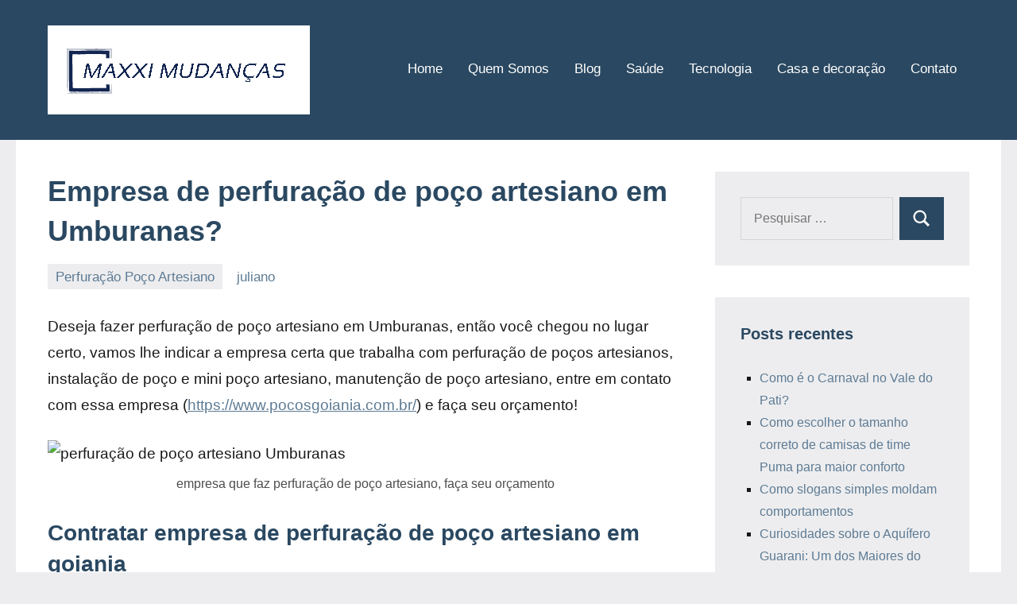

--- FILE ---
content_type: text/html; charset=UTF-8
request_url: http://www.maxximudancas.com.br/empresa-de-perfuracao-de-poco-artesiano-2560/
body_size: 15626
content:
<!DOCTYPE html>
<html lang="pt-BR">

<head>
<meta charset="UTF-8">
<meta name="viewport" content="width=device-width, initial-scale=1">
<link rel="profile" href="http://gmpg.org/xfn/11">

<title>Empresa de perfuração de poço artesiano em Umburanas?</title>
<meta name='robots' content='max-image-preview:large' />
<link rel="alternate" type="application/rss+xml" title="Feed para  &raquo;" href="http://www.maxximudancas.com.br/feed/" />
<link rel="alternate" type="application/rss+xml" title="Feed de comentários para  &raquo;" href="http://www.maxximudancas.com.br/comments/feed/" />
<link rel="alternate" type="application/rss+xml" title="Feed de comentários para  &raquo; Empresa de perfuração de poço artesiano em Umburanas?" href="http://www.maxximudancas.com.br/empresa-de-perfuracao-de-poco-artesiano-2560/feed/" />
<link rel="alternate" title="oEmbed (JSON)" type="application/json+oembed" href="http://www.maxximudancas.com.br/wp-json/oembed/1.0/embed?url=http%3A%2F%2Fwww.maxximudancas.com.br%2Fempresa-de-perfuracao-de-poco-artesiano-2560%2F" />
<link rel="alternate" title="oEmbed (XML)" type="text/xml+oembed" href="http://www.maxximudancas.com.br/wp-json/oembed/1.0/embed?url=http%3A%2F%2Fwww.maxximudancas.com.br%2Fempresa-de-perfuracao-de-poco-artesiano-2560%2F&#038;format=xml" />
<style id='wp-img-auto-sizes-contain-inline-css' type='text/css'>
img:is([sizes=auto i],[sizes^="auto," i]){contain-intrinsic-size:3000px 1500px}
/*# sourceURL=wp-img-auto-sizes-contain-inline-css */
</style>
<link rel='stylesheet' id='occasio-theme-fonts-css' href='http://www.maxximudancas.com.br/wp-content/fonts/a3ece611f39ec8a43c53e443badd298e.css?ver=20201110' type='text/css' media='all' />
<style id='wp-emoji-styles-inline-css' type='text/css'>

	img.wp-smiley, img.emoji {
		display: inline !important;
		border: none !important;
		box-shadow: none !important;
		height: 1em !important;
		width: 1em !important;
		margin: 0 0.07em !important;
		vertical-align: -0.1em !important;
		background: none !important;
		padding: 0 !important;
	}
/*# sourceURL=wp-emoji-styles-inline-css */
</style>
<style id='wp-block-library-inline-css' type='text/css'>
:root{--wp-block-synced-color:#7a00df;--wp-block-synced-color--rgb:122,0,223;--wp-bound-block-color:var(--wp-block-synced-color);--wp-editor-canvas-background:#ddd;--wp-admin-theme-color:#007cba;--wp-admin-theme-color--rgb:0,124,186;--wp-admin-theme-color-darker-10:#006ba1;--wp-admin-theme-color-darker-10--rgb:0,107,160.5;--wp-admin-theme-color-darker-20:#005a87;--wp-admin-theme-color-darker-20--rgb:0,90,135;--wp-admin-border-width-focus:2px}@media (min-resolution:192dpi){:root{--wp-admin-border-width-focus:1.5px}}.wp-element-button{cursor:pointer}:root .has-very-light-gray-background-color{background-color:#eee}:root .has-very-dark-gray-background-color{background-color:#313131}:root .has-very-light-gray-color{color:#eee}:root .has-very-dark-gray-color{color:#313131}:root .has-vivid-green-cyan-to-vivid-cyan-blue-gradient-background{background:linear-gradient(135deg,#00d084,#0693e3)}:root .has-purple-crush-gradient-background{background:linear-gradient(135deg,#34e2e4,#4721fb 50%,#ab1dfe)}:root .has-hazy-dawn-gradient-background{background:linear-gradient(135deg,#faaca8,#dad0ec)}:root .has-subdued-olive-gradient-background{background:linear-gradient(135deg,#fafae1,#67a671)}:root .has-atomic-cream-gradient-background{background:linear-gradient(135deg,#fdd79a,#004a59)}:root .has-nightshade-gradient-background{background:linear-gradient(135deg,#330968,#31cdcf)}:root .has-midnight-gradient-background{background:linear-gradient(135deg,#020381,#2874fc)}:root{--wp--preset--font-size--normal:16px;--wp--preset--font-size--huge:42px}.has-regular-font-size{font-size:1em}.has-larger-font-size{font-size:2.625em}.has-normal-font-size{font-size:var(--wp--preset--font-size--normal)}.has-huge-font-size{font-size:var(--wp--preset--font-size--huge)}.has-text-align-center{text-align:center}.has-text-align-left{text-align:left}.has-text-align-right{text-align:right}.has-fit-text{white-space:nowrap!important}#end-resizable-editor-section{display:none}.aligncenter{clear:both}.items-justified-left{justify-content:flex-start}.items-justified-center{justify-content:center}.items-justified-right{justify-content:flex-end}.items-justified-space-between{justify-content:space-between}.screen-reader-text{border:0;clip-path:inset(50%);height:1px;margin:-1px;overflow:hidden;padding:0;position:absolute;width:1px;word-wrap:normal!important}.screen-reader-text:focus{background-color:#ddd;clip-path:none;color:#444;display:block;font-size:1em;height:auto;left:5px;line-height:normal;padding:15px 23px 14px;text-decoration:none;top:5px;width:auto;z-index:100000}html :where(.has-border-color){border-style:solid}html :where([style*=border-top-color]){border-top-style:solid}html :where([style*=border-right-color]){border-right-style:solid}html :where([style*=border-bottom-color]){border-bottom-style:solid}html :where([style*=border-left-color]){border-left-style:solid}html :where([style*=border-width]){border-style:solid}html :where([style*=border-top-width]){border-top-style:solid}html :where([style*=border-right-width]){border-right-style:solid}html :where([style*=border-bottom-width]){border-bottom-style:solid}html :where([style*=border-left-width]){border-left-style:solid}html :where(img[class*=wp-image-]){height:auto;max-width:100%}:where(figure){margin:0 0 1em}html :where(.is-position-sticky){--wp-admin--admin-bar--position-offset:var(--wp-admin--admin-bar--height,0px)}@media screen and (max-width:600px){html :where(.is-position-sticky){--wp-admin--admin-bar--position-offset:0px}}

/*# sourceURL=wp-block-library-inline-css */
</style><style id='wp-block-image-inline-css' type='text/css'>
.wp-block-image>a,.wp-block-image>figure>a{display:inline-block}.wp-block-image img{box-sizing:border-box;height:auto;max-width:100%;vertical-align:bottom}@media not (prefers-reduced-motion){.wp-block-image img.hide{visibility:hidden}.wp-block-image img.show{animation:show-content-image .4s}}.wp-block-image[style*=border-radius] img,.wp-block-image[style*=border-radius]>a{border-radius:inherit}.wp-block-image.has-custom-border img{box-sizing:border-box}.wp-block-image.aligncenter{text-align:center}.wp-block-image.alignfull>a,.wp-block-image.alignwide>a{width:100%}.wp-block-image.alignfull img,.wp-block-image.alignwide img{height:auto;width:100%}.wp-block-image .aligncenter,.wp-block-image .alignleft,.wp-block-image .alignright,.wp-block-image.aligncenter,.wp-block-image.alignleft,.wp-block-image.alignright{display:table}.wp-block-image .aligncenter>figcaption,.wp-block-image .alignleft>figcaption,.wp-block-image .alignright>figcaption,.wp-block-image.aligncenter>figcaption,.wp-block-image.alignleft>figcaption,.wp-block-image.alignright>figcaption{caption-side:bottom;display:table-caption}.wp-block-image .alignleft{float:left;margin:.5em 1em .5em 0}.wp-block-image .alignright{float:right;margin:.5em 0 .5em 1em}.wp-block-image .aligncenter{margin-left:auto;margin-right:auto}.wp-block-image :where(figcaption){margin-bottom:1em;margin-top:.5em}.wp-block-image.is-style-circle-mask img{border-radius:9999px}@supports ((-webkit-mask-image:none) or (mask-image:none)) or (-webkit-mask-image:none){.wp-block-image.is-style-circle-mask img{border-radius:0;-webkit-mask-image:url('data:image/svg+xml;utf8,<svg viewBox="0 0 100 100" xmlns="http://www.w3.org/2000/svg"><circle cx="50" cy="50" r="50"/></svg>');mask-image:url('data:image/svg+xml;utf8,<svg viewBox="0 0 100 100" xmlns="http://www.w3.org/2000/svg"><circle cx="50" cy="50" r="50"/></svg>');mask-mode:alpha;-webkit-mask-position:center;mask-position:center;-webkit-mask-repeat:no-repeat;mask-repeat:no-repeat;-webkit-mask-size:contain;mask-size:contain}}:root :where(.wp-block-image.is-style-rounded img,.wp-block-image .is-style-rounded img){border-radius:9999px}.wp-block-image figure{margin:0}.wp-lightbox-container{display:flex;flex-direction:column;position:relative}.wp-lightbox-container img{cursor:zoom-in}.wp-lightbox-container img:hover+button{opacity:1}.wp-lightbox-container button{align-items:center;backdrop-filter:blur(16px) saturate(180%);background-color:#5a5a5a40;border:none;border-radius:4px;cursor:zoom-in;display:flex;height:20px;justify-content:center;opacity:0;padding:0;position:absolute;right:16px;text-align:center;top:16px;width:20px;z-index:100}@media not (prefers-reduced-motion){.wp-lightbox-container button{transition:opacity .2s ease}}.wp-lightbox-container button:focus-visible{outline:3px auto #5a5a5a40;outline:3px auto -webkit-focus-ring-color;outline-offset:3px}.wp-lightbox-container button:hover{cursor:pointer;opacity:1}.wp-lightbox-container button:focus{opacity:1}.wp-lightbox-container button:focus,.wp-lightbox-container button:hover,.wp-lightbox-container button:not(:hover):not(:active):not(.has-background){background-color:#5a5a5a40;border:none}.wp-lightbox-overlay{box-sizing:border-box;cursor:zoom-out;height:100vh;left:0;overflow:hidden;position:fixed;top:0;visibility:hidden;width:100%;z-index:100000}.wp-lightbox-overlay .close-button{align-items:center;cursor:pointer;display:flex;justify-content:center;min-height:40px;min-width:40px;padding:0;position:absolute;right:calc(env(safe-area-inset-right) + 16px);top:calc(env(safe-area-inset-top) + 16px);z-index:5000000}.wp-lightbox-overlay .close-button:focus,.wp-lightbox-overlay .close-button:hover,.wp-lightbox-overlay .close-button:not(:hover):not(:active):not(.has-background){background:none;border:none}.wp-lightbox-overlay .lightbox-image-container{height:var(--wp--lightbox-container-height);left:50%;overflow:hidden;position:absolute;top:50%;transform:translate(-50%,-50%);transform-origin:top left;width:var(--wp--lightbox-container-width);z-index:9999999999}.wp-lightbox-overlay .wp-block-image{align-items:center;box-sizing:border-box;display:flex;height:100%;justify-content:center;margin:0;position:relative;transform-origin:0 0;width:100%;z-index:3000000}.wp-lightbox-overlay .wp-block-image img{height:var(--wp--lightbox-image-height);min-height:var(--wp--lightbox-image-height);min-width:var(--wp--lightbox-image-width);width:var(--wp--lightbox-image-width)}.wp-lightbox-overlay .wp-block-image figcaption{display:none}.wp-lightbox-overlay button{background:none;border:none}.wp-lightbox-overlay .scrim{background-color:#fff;height:100%;opacity:.9;position:absolute;width:100%;z-index:2000000}.wp-lightbox-overlay.active{visibility:visible}@media not (prefers-reduced-motion){.wp-lightbox-overlay.active{animation:turn-on-visibility .25s both}.wp-lightbox-overlay.active img{animation:turn-on-visibility .35s both}.wp-lightbox-overlay.show-closing-animation:not(.active){animation:turn-off-visibility .35s both}.wp-lightbox-overlay.show-closing-animation:not(.active) img{animation:turn-off-visibility .25s both}.wp-lightbox-overlay.zoom.active{animation:none;opacity:1;visibility:visible}.wp-lightbox-overlay.zoom.active .lightbox-image-container{animation:lightbox-zoom-in .4s}.wp-lightbox-overlay.zoom.active .lightbox-image-container img{animation:none}.wp-lightbox-overlay.zoom.active .scrim{animation:turn-on-visibility .4s forwards}.wp-lightbox-overlay.zoom.show-closing-animation:not(.active){animation:none}.wp-lightbox-overlay.zoom.show-closing-animation:not(.active) .lightbox-image-container{animation:lightbox-zoom-out .4s}.wp-lightbox-overlay.zoom.show-closing-animation:not(.active) .lightbox-image-container img{animation:none}.wp-lightbox-overlay.zoom.show-closing-animation:not(.active) .scrim{animation:turn-off-visibility .4s forwards}}@keyframes show-content-image{0%{visibility:hidden}99%{visibility:hidden}to{visibility:visible}}@keyframes turn-on-visibility{0%{opacity:0}to{opacity:1}}@keyframes turn-off-visibility{0%{opacity:1;visibility:visible}99%{opacity:0;visibility:visible}to{opacity:0;visibility:hidden}}@keyframes lightbox-zoom-in{0%{transform:translate(calc((-100vw + var(--wp--lightbox-scrollbar-width))/2 + var(--wp--lightbox-initial-left-position)),calc(-50vh + var(--wp--lightbox-initial-top-position))) scale(var(--wp--lightbox-scale))}to{transform:translate(-50%,-50%) scale(1)}}@keyframes lightbox-zoom-out{0%{transform:translate(-50%,-50%) scale(1);visibility:visible}99%{visibility:visible}to{transform:translate(calc((-100vw + var(--wp--lightbox-scrollbar-width))/2 + var(--wp--lightbox-initial-left-position)),calc(-50vh + var(--wp--lightbox-initial-top-position))) scale(var(--wp--lightbox-scale));visibility:hidden}}
/*# sourceURL=http://www.maxximudancas.com.br/wp-includes/blocks/image/style.min.css */
</style>
<style id='global-styles-inline-css' type='text/css'>
:root{--wp--preset--aspect-ratio--square: 1;--wp--preset--aspect-ratio--4-3: 4/3;--wp--preset--aspect-ratio--3-4: 3/4;--wp--preset--aspect-ratio--3-2: 3/2;--wp--preset--aspect-ratio--2-3: 2/3;--wp--preset--aspect-ratio--16-9: 16/9;--wp--preset--aspect-ratio--9-16: 9/16;--wp--preset--color--black: #000000;--wp--preset--color--cyan-bluish-gray: #abb8c3;--wp--preset--color--white: #ffffff;--wp--preset--color--pale-pink: #f78da7;--wp--preset--color--vivid-red: #cf2e2e;--wp--preset--color--luminous-vivid-orange: #ff6900;--wp--preset--color--luminous-vivid-amber: #fcb900;--wp--preset--color--light-green-cyan: #7bdcb5;--wp--preset--color--vivid-green-cyan: #00d084;--wp--preset--color--pale-cyan-blue: #8ed1fc;--wp--preset--color--vivid-cyan-blue: #0693e3;--wp--preset--color--vivid-purple: #9b51e0;--wp--preset--color--primary: #2a4861;--wp--preset--color--secondary: #5d7b94;--wp--preset--color--tertiary: #90aec7;--wp--preset--color--accent: #60945d;--wp--preset--color--highlight: #915d94;--wp--preset--color--light-gray: #ededef;--wp--preset--color--gray: #84848f;--wp--preset--color--dark-gray: #24242f;--wp--preset--gradient--vivid-cyan-blue-to-vivid-purple: linear-gradient(135deg,rgb(6,147,227) 0%,rgb(155,81,224) 100%);--wp--preset--gradient--light-green-cyan-to-vivid-green-cyan: linear-gradient(135deg,rgb(122,220,180) 0%,rgb(0,208,130) 100%);--wp--preset--gradient--luminous-vivid-amber-to-luminous-vivid-orange: linear-gradient(135deg,rgb(252,185,0) 0%,rgb(255,105,0) 100%);--wp--preset--gradient--luminous-vivid-orange-to-vivid-red: linear-gradient(135deg,rgb(255,105,0) 0%,rgb(207,46,46) 100%);--wp--preset--gradient--very-light-gray-to-cyan-bluish-gray: linear-gradient(135deg,rgb(238,238,238) 0%,rgb(169,184,195) 100%);--wp--preset--gradient--cool-to-warm-spectrum: linear-gradient(135deg,rgb(74,234,220) 0%,rgb(151,120,209) 20%,rgb(207,42,186) 40%,rgb(238,44,130) 60%,rgb(251,105,98) 80%,rgb(254,248,76) 100%);--wp--preset--gradient--blush-light-purple: linear-gradient(135deg,rgb(255,206,236) 0%,rgb(152,150,240) 100%);--wp--preset--gradient--blush-bordeaux: linear-gradient(135deg,rgb(254,205,165) 0%,rgb(254,45,45) 50%,rgb(107,0,62) 100%);--wp--preset--gradient--luminous-dusk: linear-gradient(135deg,rgb(255,203,112) 0%,rgb(199,81,192) 50%,rgb(65,88,208) 100%);--wp--preset--gradient--pale-ocean: linear-gradient(135deg,rgb(255,245,203) 0%,rgb(182,227,212) 50%,rgb(51,167,181) 100%);--wp--preset--gradient--electric-grass: linear-gradient(135deg,rgb(202,248,128) 0%,rgb(113,206,126) 100%);--wp--preset--gradient--midnight: linear-gradient(135deg,rgb(2,3,129) 0%,rgb(40,116,252) 100%);--wp--preset--font-size--small: 16px;--wp--preset--font-size--medium: 24px;--wp--preset--font-size--large: 36px;--wp--preset--font-size--x-large: 42px;--wp--preset--font-size--extra-large: 48px;--wp--preset--font-size--huge: 64px;--wp--preset--spacing--20: 0.44rem;--wp--preset--spacing--30: 0.67rem;--wp--preset--spacing--40: 1rem;--wp--preset--spacing--50: 1.5rem;--wp--preset--spacing--60: 2.25rem;--wp--preset--spacing--70: 3.38rem;--wp--preset--spacing--80: 5.06rem;--wp--preset--shadow--natural: 6px 6px 9px rgba(0, 0, 0, 0.2);--wp--preset--shadow--deep: 12px 12px 50px rgba(0, 0, 0, 0.4);--wp--preset--shadow--sharp: 6px 6px 0px rgba(0, 0, 0, 0.2);--wp--preset--shadow--outlined: 6px 6px 0px -3px rgb(255, 255, 255), 6px 6px rgb(0, 0, 0);--wp--preset--shadow--crisp: 6px 6px 0px rgb(0, 0, 0);}:where(.is-layout-flex){gap: 0.5em;}:where(.is-layout-grid){gap: 0.5em;}body .is-layout-flex{display: flex;}.is-layout-flex{flex-wrap: wrap;align-items: center;}.is-layout-flex > :is(*, div){margin: 0;}body .is-layout-grid{display: grid;}.is-layout-grid > :is(*, div){margin: 0;}:where(.wp-block-columns.is-layout-flex){gap: 2em;}:where(.wp-block-columns.is-layout-grid){gap: 2em;}:where(.wp-block-post-template.is-layout-flex){gap: 1.25em;}:where(.wp-block-post-template.is-layout-grid){gap: 1.25em;}.has-black-color{color: var(--wp--preset--color--black) !important;}.has-cyan-bluish-gray-color{color: var(--wp--preset--color--cyan-bluish-gray) !important;}.has-white-color{color: var(--wp--preset--color--white) !important;}.has-pale-pink-color{color: var(--wp--preset--color--pale-pink) !important;}.has-vivid-red-color{color: var(--wp--preset--color--vivid-red) !important;}.has-luminous-vivid-orange-color{color: var(--wp--preset--color--luminous-vivid-orange) !important;}.has-luminous-vivid-amber-color{color: var(--wp--preset--color--luminous-vivid-amber) !important;}.has-light-green-cyan-color{color: var(--wp--preset--color--light-green-cyan) !important;}.has-vivid-green-cyan-color{color: var(--wp--preset--color--vivid-green-cyan) !important;}.has-pale-cyan-blue-color{color: var(--wp--preset--color--pale-cyan-blue) !important;}.has-vivid-cyan-blue-color{color: var(--wp--preset--color--vivid-cyan-blue) !important;}.has-vivid-purple-color{color: var(--wp--preset--color--vivid-purple) !important;}.has-black-background-color{background-color: var(--wp--preset--color--black) !important;}.has-cyan-bluish-gray-background-color{background-color: var(--wp--preset--color--cyan-bluish-gray) !important;}.has-white-background-color{background-color: var(--wp--preset--color--white) !important;}.has-pale-pink-background-color{background-color: var(--wp--preset--color--pale-pink) !important;}.has-vivid-red-background-color{background-color: var(--wp--preset--color--vivid-red) !important;}.has-luminous-vivid-orange-background-color{background-color: var(--wp--preset--color--luminous-vivid-orange) !important;}.has-luminous-vivid-amber-background-color{background-color: var(--wp--preset--color--luminous-vivid-amber) !important;}.has-light-green-cyan-background-color{background-color: var(--wp--preset--color--light-green-cyan) !important;}.has-vivid-green-cyan-background-color{background-color: var(--wp--preset--color--vivid-green-cyan) !important;}.has-pale-cyan-blue-background-color{background-color: var(--wp--preset--color--pale-cyan-blue) !important;}.has-vivid-cyan-blue-background-color{background-color: var(--wp--preset--color--vivid-cyan-blue) !important;}.has-vivid-purple-background-color{background-color: var(--wp--preset--color--vivid-purple) !important;}.has-black-border-color{border-color: var(--wp--preset--color--black) !important;}.has-cyan-bluish-gray-border-color{border-color: var(--wp--preset--color--cyan-bluish-gray) !important;}.has-white-border-color{border-color: var(--wp--preset--color--white) !important;}.has-pale-pink-border-color{border-color: var(--wp--preset--color--pale-pink) !important;}.has-vivid-red-border-color{border-color: var(--wp--preset--color--vivid-red) !important;}.has-luminous-vivid-orange-border-color{border-color: var(--wp--preset--color--luminous-vivid-orange) !important;}.has-luminous-vivid-amber-border-color{border-color: var(--wp--preset--color--luminous-vivid-amber) !important;}.has-light-green-cyan-border-color{border-color: var(--wp--preset--color--light-green-cyan) !important;}.has-vivid-green-cyan-border-color{border-color: var(--wp--preset--color--vivid-green-cyan) !important;}.has-pale-cyan-blue-border-color{border-color: var(--wp--preset--color--pale-cyan-blue) !important;}.has-vivid-cyan-blue-border-color{border-color: var(--wp--preset--color--vivid-cyan-blue) !important;}.has-vivid-purple-border-color{border-color: var(--wp--preset--color--vivid-purple) !important;}.has-vivid-cyan-blue-to-vivid-purple-gradient-background{background: var(--wp--preset--gradient--vivid-cyan-blue-to-vivid-purple) !important;}.has-light-green-cyan-to-vivid-green-cyan-gradient-background{background: var(--wp--preset--gradient--light-green-cyan-to-vivid-green-cyan) !important;}.has-luminous-vivid-amber-to-luminous-vivid-orange-gradient-background{background: var(--wp--preset--gradient--luminous-vivid-amber-to-luminous-vivid-orange) !important;}.has-luminous-vivid-orange-to-vivid-red-gradient-background{background: var(--wp--preset--gradient--luminous-vivid-orange-to-vivid-red) !important;}.has-very-light-gray-to-cyan-bluish-gray-gradient-background{background: var(--wp--preset--gradient--very-light-gray-to-cyan-bluish-gray) !important;}.has-cool-to-warm-spectrum-gradient-background{background: var(--wp--preset--gradient--cool-to-warm-spectrum) !important;}.has-blush-light-purple-gradient-background{background: var(--wp--preset--gradient--blush-light-purple) !important;}.has-blush-bordeaux-gradient-background{background: var(--wp--preset--gradient--blush-bordeaux) !important;}.has-luminous-dusk-gradient-background{background: var(--wp--preset--gradient--luminous-dusk) !important;}.has-pale-ocean-gradient-background{background: var(--wp--preset--gradient--pale-ocean) !important;}.has-electric-grass-gradient-background{background: var(--wp--preset--gradient--electric-grass) !important;}.has-midnight-gradient-background{background: var(--wp--preset--gradient--midnight) !important;}.has-small-font-size{font-size: var(--wp--preset--font-size--small) !important;}.has-medium-font-size{font-size: var(--wp--preset--font-size--medium) !important;}.has-large-font-size{font-size: var(--wp--preset--font-size--large) !important;}.has-x-large-font-size{font-size: var(--wp--preset--font-size--x-large) !important;}
/*# sourceURL=global-styles-inline-css */
</style>

<style id='classic-theme-styles-inline-css' type='text/css'>
/*! This file is auto-generated */
.wp-block-button__link{color:#fff;background-color:#32373c;border-radius:9999px;box-shadow:none;text-decoration:none;padding:calc(.667em + 2px) calc(1.333em + 2px);font-size:1.125em}.wp-block-file__button{background:#32373c;color:#fff;text-decoration:none}
/*# sourceURL=/wp-includes/css/classic-themes.min.css */
</style>
<link rel='stylesheet' id='contact-form-7-css' href='http://www.maxximudancas.com.br/wp-content/plugins/contact-form-7/includes/css/styles.css?ver=6.1.2' type='text/css' media='all' />
<style id='wpxpo-global-style-inline-css' type='text/css'>
:root {
			--preset-color1: #037fff;
			--preset-color2: #026fe0;
			--preset-color3: #071323;
			--preset-color4: #132133;
			--preset-color5: #34495e;
			--preset-color6: #787676;
			--preset-color7: #f0f2f3;
			--preset-color8: #f8f9fa;
			--preset-color9: #ffffff;
		}{}
/*# sourceURL=wpxpo-global-style-inline-css */
</style>
<style id='ultp-preset-colors-style-inline-css' type='text/css'>
:root { --postx_preset_Base_1_color: #f4f4ff; --postx_preset_Base_2_color: #dddff8; --postx_preset_Base_3_color: #B4B4D6; --postx_preset_Primary_color: #3323f0; --postx_preset_Secondary_color: #4a5fff; --postx_preset_Tertiary_color: #FFFFFF; --postx_preset_Contrast_3_color: #545472; --postx_preset_Contrast_2_color: #262657; --postx_preset_Contrast_1_color: #10102e; --postx_preset_Over_Primary_color: #ffffff;  }
/*# sourceURL=ultp-preset-colors-style-inline-css */
</style>
<style id='ultp-preset-gradient-style-inline-css' type='text/css'>
:root { --postx_preset_Primary_to_Secondary_to_Right_gradient: linear-gradient(90deg, var(--postx_preset_Primary_color) 0%, var(--postx_preset_Secondary_color) 100%); --postx_preset_Primary_to_Secondary_to_Bottom_gradient: linear-gradient(180deg, var(--postx_preset_Primary_color) 0%, var(--postx_preset_Secondary_color) 100%); --postx_preset_Secondary_to_Primary_to_Right_gradient: linear-gradient(90deg, var(--postx_preset_Secondary_color) 0%, var(--postx_preset_Primary_color) 100%); --postx_preset_Secondary_to_Primary_to_Bottom_gradient: linear-gradient(180deg, var(--postx_preset_Secondary_color) 0%, var(--postx_preset_Primary_color) 100%); --postx_preset_Cold_Evening_gradient: linear-gradient(0deg, rgb(12, 52, 131) 0%, rgb(162, 182, 223) 100%, rgb(107, 140, 206) 100%, rgb(162, 182, 223) 100%); --postx_preset_Purple_Division_gradient: linear-gradient(0deg, rgb(112, 40, 228) 0%, rgb(229, 178, 202) 100%); --postx_preset_Over_Sun_gradient: linear-gradient(60deg, rgb(171, 236, 214) 0%, rgb(251, 237, 150) 100%); --postx_preset_Morning_Salad_gradient: linear-gradient(-255deg, rgb(183, 248, 219) 0%, rgb(80, 167, 194) 100%); --postx_preset_Fabled_Sunset_gradient: linear-gradient(-270deg, rgb(35, 21, 87) 0%, rgb(68, 16, 122) 29%, rgb(255, 19, 97) 67%, rgb(255, 248, 0) 100%);  }
/*# sourceURL=ultp-preset-gradient-style-inline-css */
</style>
<style id='ultp-preset-typo-style-inline-css' type='text/css'>
@import url('https://fonts.googleapis.com/css?family=Roboto:100,100i,300,300i,400,400i,500,500i,700,700i,900,900i'); :root { --postx_preset_Heading_typo_font_family: Roboto; --postx_preset_Heading_typo_font_family_type: sans-serif; --postx_preset_Heading_typo_font_weight: 600; --postx_preset_Heading_typo_text_transform: capitalize; --postx_preset_Body_and_Others_typo_font_family: Roboto; --postx_preset_Body_and_Others_typo_font_family_type: sans-serif; --postx_preset_Body_and_Others_typo_font_weight: 400; --postx_preset_Body_and_Others_typo_text_transform: lowercase; --postx_preset_body_typo_font_size_lg: 16px; --postx_preset_paragraph_1_typo_font_size_lg: 12px; --postx_preset_paragraph_2_typo_font_size_lg: 12px; --postx_preset_paragraph_3_typo_font_size_lg: 12px; --postx_preset_heading_h1_typo_font_size_lg: 42px; --postx_preset_heading_h2_typo_font_size_lg: 36px; --postx_preset_heading_h3_typo_font_size_lg: 30px; --postx_preset_heading_h4_typo_font_size_lg: 24px; --postx_preset_heading_h5_typo_font_size_lg: 20px; --postx_preset_heading_h6_typo_font_size_lg: 16px; }
/*# sourceURL=ultp-preset-typo-style-inline-css */
</style>
<link rel='stylesheet' id='occasio-stylesheet-css' href='http://www.maxximudancas.com.br/wp-content/themes/occasio/style.css?ver=1.1.3' type='text/css' media='all' />
<link rel='stylesheet' id='wp-pagenavi-css' href='http://www.maxximudancas.com.br/wp-content/plugins/wp-pagenavi/pagenavi-css.css?ver=2.70' type='text/css' media='all' />
<script type="text/javascript" src="http://www.maxximudancas.com.br/wp-content/themes/occasio/assets/js/svgxuse.min.js?ver=1.2.6" id="svgxuse-js"></script>
<link rel="https://api.w.org/" href="http://www.maxximudancas.com.br/wp-json/" /><link rel="alternate" title="JSON" type="application/json" href="http://www.maxximudancas.com.br/wp-json/wp/v2/posts/2560" /><link rel="EditURI" type="application/rsd+xml" title="RSD" href="http://www.maxximudancas.com.br/xmlrpc.php?rsd" />
<meta name="generator" content="WordPress 6.9" />
<link rel="canonical" href="http://www.maxximudancas.com.br/empresa-de-perfuracao-de-poco-artesiano-2560/" />
<link rel='shortlink' href='http://www.maxximudancas.com.br/?p=2560' />
<link rel="icon" href="http://www.maxximudancas.com.br/wp-content/uploads/2020/07/tg-logo.jpg" sizes="32x32" />
<link rel="icon" href="http://www.maxximudancas.com.br/wp-content/uploads/2020/07/tg-logo.jpg" sizes="192x192" />
<link rel="apple-touch-icon" href="http://www.maxximudancas.com.br/wp-content/uploads/2020/07/tg-logo.jpg" />
<meta name="msapplication-TileImage" content="http://www.maxximudancas.com.br/wp-content/uploads/2020/07/tg-logo.jpg" />
</head>

<body class="wp-singular post-template-default single single-post postid-2560 single-format-standard wp-custom-logo wp-embed-responsive wp-theme-occasio postx-page wide-theme-layout has-sidebar date-hidden comments-hidden is-blog-page">

	
	<div id="page" class="site">
		<a class="skip-link screen-reader-text" href="#content">Pular para o conteúdo</a>

		
		<header id="masthead" class="site-header" role="banner">

			<div class="header-main">

				
			<div class="site-logo">
				<a href="http://www.maxximudancas.com.br/" class="custom-logo-link" rel="home"><img width="330" height="112" src="http://www.maxximudancas.com.br/wp-content/uploads/2021/09/cropped-horizontal_on_white_by_logaster.png" class="custom-logo" alt="" decoding="async" srcset="http://www.maxximudancas.com.br/wp-content/uploads/2021/09/cropped-horizontal_on_white_by_logaster.png 330w, http://www.maxximudancas.com.br/wp-content/uploads/2021/09/cropped-horizontal_on_white_by_logaster-300x102.png 300w" sizes="(max-width: 330px) 100vw, 330px" /></a>			</div>

			
				
<div class="site-branding">

	
			<p class="site-title"><a href="http://www.maxximudancas.com.br/" rel="home"></a></p>

				
</div><!-- .site-branding -->

				

	<button class="primary-menu-toggle menu-toggle" aria-controls="primary-menu" aria-expanded="false" >
		<svg class="icon icon-menu" aria-hidden="true" role="img"> <use xlink:href="http://www.maxximudancas.com.br/wp-content/themes/occasio/assets/icons/genericons-neue.svg#menu"></use> </svg><svg class="icon icon-close" aria-hidden="true" role="img"> <use xlink:href="http://www.maxximudancas.com.br/wp-content/themes/occasio/assets/icons/genericons-neue.svg#close"></use> </svg>		<span class="menu-toggle-text">Menu</span>
	</button>

	<div class="primary-navigation">

		<nav id="site-navigation" class="main-navigation"  role="navigation" aria-label="Menu principal">

			<ul id="primary-menu" class="menu"><li id="menu-item-1450" class="menu-item menu-item-type-post_type menu-item-object-page menu-item-home menu-item-1450"><a href="http://www.maxximudancas.com.br/">Home</a></li>
<li id="menu-item-7692" class="menu-item menu-item-type-post_type menu-item-object-page menu-item-7692"><a href="http://www.maxximudancas.com.br/quem-somos/">Quem Somos</a></li>
<li id="menu-item-1541" class="menu-item menu-item-type-taxonomy menu-item-object-category menu-item-1541"><a href="http://www.maxximudancas.com.br/category/blog/">Blog</a></li>
<li id="menu-item-1753" class="menu-item menu-item-type-taxonomy menu-item-object-category menu-item-1753"><a href="http://www.maxximudancas.com.br/category/saude/">Saúde</a></li>
<li id="menu-item-1754" class="menu-item menu-item-type-taxonomy menu-item-object-category menu-item-1754"><a href="http://www.maxximudancas.com.br/category/tecnologia/">Tecnologia</a></li>
<li id="menu-item-1755" class="menu-item menu-item-type-taxonomy menu-item-object-category menu-item-1755"><a href="http://www.maxximudancas.com.br/category/casa-e-decoracao/">Casa e decoração</a></li>
<li id="menu-item-1542" class="menu-item menu-item-type-post_type menu-item-object-page menu-item-1542"><a href="http://www.maxximudancas.com.br/contact/">Contato</a></li>
</ul>		</nav><!-- #site-navigation -->

	</div><!-- .primary-navigation -->



			</div><!-- .header-main -->

		</header><!-- #masthead -->

		
		
		<div id="content" class="site-content">

			<main id="main" class="site-main" role="main">

				
				
<article id="post-2560" class="post-2560 post type-post status-publish format-standard hentry category-perfuracao-poco-artesiano">

	
	<header class="post-header entry-header">

		<h1 class="post-title entry-title">Empresa de perfuração de poço artesiano em Umburanas?</h1>
		<div class="entry-meta"><div class="entry-categories"> <ul class="post-categories">
	<li><a href="http://www.maxximudancas.com.br/category/perfuracao-poco-artesiano/" rel="category tag">Perfuração Poço Artesiano</a></li></ul></div><span class="posted-on"><a href="http://www.maxximudancas.com.br/empresa-de-perfuracao-de-poco-artesiano-2560/" rel="bookmark"><time class="entry-date published updated" datetime="2022-06-22T00:08:01+00:00">junho 22, 2022</time></a></span><span class="posted-by"> <span class="author vcard"><a class="url fn n" href="http://www.maxximudancas.com.br/author/companiaweb/" title="Ver todos os posts de juliano" rel="author">juliano</a></span></span><span class="entry-comments"> <a href="http://www.maxximudancas.com.br/empresa-de-perfuracao-de-poco-artesiano-2560/#respond">Nenhum Comentário</a></span></div>
		
	</header><!-- .entry-header -->

	
<div class="entry-content">

	<p>Deseja fazer perfuração de poço artesiano em Umburanas, então você chegou no lugar certo, vamos lhe indicar  a empresa certa que trabalha com perfuração de poços artesianos, instalação de poço e mini poço artesiano, manutenção de poço artesiano, entre em contato com essa empresa (<a href="https://www.pocosgoiania.com.br/" target="_blank" rel="noopener">https://www.pocosgoiania.com.br/</a>) e faça seu orçamento!</p>
<figure class="wp-block-image size-full is-resized"><img decoding="async" loading="lazy" src="https://www.pocosgoiania.com.br/wp-content/uploads/2022/06/perfuracao-de-poco-artesiano-goiania.jpg" alt="perfuração de poço artesiano Umburanas" class="wp-image-976" width="821" height="540"/><figcaption>empresa que faz perfuração de poço artesiano, faça seu orçamento</figcaption></figure>
<h2>Contratar empresa de perfuração de poço artesiano em goiania</h2>
<p>Essa empresa é lider de mercado, oferece o melhor serviço quando se trata de<strong> perfuração de poço artesiano</strong> em Umburanas. São especializados, com mais de 7 anos de experiência no mercado,  independendo do desafio ou do projeto, essa empresa é a melhor opção. Confira as soluções que a eles oferecem:</p>
<ul>
<li>Perfuração de Poço artesiano Umburanas;</li>
<li>Manutenação e recuperação de poço artesiano;</li>
<li>Regularização de poços artesianos;</li>
<li>Controle de qualidade;</li>
<li>Instalação de equipamentos;</li>
<li>Teste de Vazão;</li>
</ul>
<div class="wp-block-image">
<figure class="aligncenter size-full is-resized"><img decoding="async" loading="lazy" src="https://www.pocosgoiania.com.br/wp-content/uploads/2022/06/poco-artesiano.png" alt="poço artesiano" class="wp-image-977" width="474" height="339"/></figure>
</div>
<h2>Vantagens de fazer perfuração de poço artesiano Umburanas</h2>
<p>Em comparação a outras técnicas de captação de água, a construção de poços artesianos ocorre em tempo significativamente curto.</p>
<p>Essa também é uma forma sustentável e correta de captar água do subsolo, pois os impactos ambientais são praticamente imperceptíveis.</p>
<h3>Então confira 4 vantagens dos pocos de Umburanas:</h3>
<ol>
<li><strong>Fornecimento contínuo de água</strong></li>
</ol>
<p>Essa é uma grande vantagem, um poço bem construído é um fornecimento contínuo de água.</p>
<p>Com o poço artesiano você se torna independente da rede de água pública e sempre tem água, não corre o risco de empresas cortarem sua água.</p>
<ol start="2">
<li><strong>Economia</strong></li>
</ol>
<p>Além de evitar problemas como cortes de água, você literalmente corta do seu planejamento mensal os custos com água.&nbsp;</p>
<p>Dependendo do valor investido, em pouco tempo você recuperará o dinheiro aplicado no poço e passará a ver uma economia mensal que pode chegar a 60%.</p>
<ol start="3">
<li><strong>Água de qualidade&nbsp;</strong></li>
</ol>
<p>De modo geral, as água dos poços artesianos podem ser consumidas, pois&nbsp; apresentam qualidade sem a necessidade de tratamento químico.</p>
<p>A água de poços artesianos profundos costuma apresentar características biológicas e físicas destinadas ao consumo humano, mas é indicado que seja feita sempre uma análise para verificar a qualidade da água antes de ser consumida.</p>
<ol start="4">
<li><strong>Fim das dores de cabeça com racionamento de água</strong></li>
</ol>
<p>Você poderá dormir tranquilo e fazer todas as suas obrigações do dia a dia sem nenhuma preocupação com a falta de água.</p>
</p>
<h2>Quanto Custa para perfurar um poço artesiano em Umburanas?</h2>
<p>O objetivo das pessoas que desejam perfurar um poço artesiano é<br />ter qualidade na água de sua casa, comércio, indústria, entre os diversos espaços que utilizam da água para as atividades cotidianas.</p>
<div class="wp-block-image">
<figure class="aligncenter size-full"><img decoding="async" src="https://www.pocosgoiania.com.br/wp-content/uploads/2022/06/quanto-custa-para-perfurar-um-poco-artesiano.jpg" alt="quanto custa para perfurar um poço artesinano?" class="wp-image-979"/><figcaption>quanto custa para perfurar um poço artesinano?</figcaption></figure>
</div>
<p>O valor para perfurar um poço pode variar muito de cada região, mas em média é cobrado em torno de R$500,00 por metro, para saber mais e fazer um orçamento preciso entre em contato com eles (<a href="https://www.pocosgoiania.com.br/contratar-perfuracao-de-poco-artesiano/" target="_blank" rel="noopener">https://www.pocosgoiania.com.br/contratar-perfuracao-de-poco-artesiano/</a>) e faça um orçamento!</p>
<h2>Perfuração de poço artesinano: como funciona:</h2>
<p>Um poço artesiano é um poço cuja água flui naturalmente. Ou seja, após a perfuração, funciona sem bomba, pois a pressão da água é suficiente para subir naturalmente à superfície.</p>
<p>Aquíferos estreitos podem criar belos poços artesianos. No entanto, eles são muito raros. A maioria dos poços profundos requer um conjunto de bombas para coletar água e também são comumente chamados de poços artesianos.</p>
<figure class="wp-block-embed is-type-video is-provider-youtube wp-block-embed-youtube wp-embed-aspect-16-9 wp-has-aspect-ratio">
<div class="wp-block-embed__wrapper">
<iframe loading="lazy" title="Perfuração poço artesiano - Sul América" width="800" height="450" src="https://www.youtube.com/embed/vwpClT0Gf6E?feature=oembed" frameborder="0" allow="accelerometer; autoplay; clipboard-write; encrypted-media; gyroscope; picture-in-picture" allowfullscreen></iframe>
</div>
</figure>
<h2>Umburanas: O que é um Poço artesiano?</h2>
<p>O abastecimento de água é um dos pontos que mais causa dores de cabeça para proprietários de estabelecimentos industriais, hotéis ou condôminos.</p>
<p>Além dos altos custos, trata-se de um serviço que trata diretamente da saúde das pessoas, por isso é importante para manter um processo de qualidade.</p>
<p>O poço artesiano, embora não seja uma solução relativamente nova, pode oferecer benefícios únicos graças à sua operação.</p>
<div class="wp-block-image">
<figure class="aligncenter size-full"><img decoding="async" src="https://www.pocosgoiania.com.br/wp-content/uploads/2022/06/perfuracao-de-poco.jpg" alt="" class="wp-image-981"/></figure>
</div>
<h2>Quero um poço artesiano, como contratar em Umburanas?</h2>
<p>Se você deseja contratar uma empresa que faz perfuração de poço artesiano em Umburanas, entre em contato agora mesmo e faça seu orçamento sem compromisso.<br />Nosso Vendedor está a disposiação para tirar todas as suas dúvidas e encontrar a melhor solução para o que você precisa fale conoso agora mesmo!!</p>
<p><iframe src="https://www.google.com/maps/embed?pb=!1m18!1m12!1m3!1d6675936.920960106!2d-53.15971724371501!3d-13.688148956185504!2m3!1f0!2f0!3f0!3m2!1i1024!2i768!4f13.1!3m3!1m2!1s0x9c59c7ebcc28cf%3A0x295a1506f2293e63!2sBrasil!5e0!3m2!1spt-BR!2sbr!4v1655252596570!5m2!1spt-BR!2sbr" width="100%" height="350" style="border:0;" allowfullscreen="" loading="lazy" referrerpolicy="no-referrer-when-downgrade"></iframe></p>
<h2>Como é feito a perfuração de poço artesiano em Umburanas</h2>
<p>Para realizar a perfuração de um poço tubular, como também é chamado o poço artesiano, é necessária uma investigação minuciosa para conhecer as características geológicas e a natureza do solo.</p>
<p>Durante esta fase de análise , dois tipos de rocha, cobrindo as paredes do poço, cristalina e sedimentar.</p>
<p>No caso de rocha cristalina, formam-se poços de diâmetros menores, profundidade limitada e menor vazão.</p>
<p>Sedimentar jazidas tendem a trazer maior vazão de água, e seus furos podem chegar a 1000 metros de profundidade, com diâmetro de 20 polegadas, o que exige o uso de filtros e revestimentos nas paredes.</p>
<figure class="wp-block-embed is-type-video is-provider-youtube wp-block-embed-youtube wp-embed-aspect-4-3 wp-has-aspect-ratio">
<div class="wp-block-embed__wrapper">
<iframe loading="lazy" title="Perfuração de Poço Artesiano, Momento em que jorra água" width="800" height="600" src="https://www.youtube.com/embed/kibufK-yAXA?feature=oembed" frameborder="0" allow="accelerometer; autoplay; clipboard-write; encrypted-media; gyroscope; picture-in-picture" allowfullscreen></iframe>
</div>
</figure>
<h2>Entre em contato | Orçamento para perfuração de poço artesiano</h2>
<p>Faça seu orçamento gratuito agora mesmo, saiba quanto fica para perfurar um poço em sua casa, comercio, condominio ou sítio.</p>
<p>Chame no Wahtsapp: 62 98569-0961</p>
<figure class="wp-block-image size-full"><img decoding="async" src="https://www.pocosgoiania.com.br/wp-content/uploads/2022/06/chamar-no-whatsapp.jpg" alt="" class="wp-image-984"/></figure>
</p>
<p>Tags: perfuração de poço artesiano, perfurar poço artesiano, contratar poço artesiano, empresa de poço artesiano, orçamento de poço artesiano, orçamento de empresa de poço artesiano, poço artesiano preço, como contratar poço artesiano, manutenção de poços artesianos, instalação de poço artesiano, instalação de mini poço artesiano, manutenação de mini poço artesiano, perfuração de poço artesiano goiania, perfuração de poço artesiano Umburanas, perfuração de poço artesiano aparecida, perfuração de poço artesiano aparecida de goiania, perfuração de poço artesiano anapolis, perfuração de poço artesiano senador canedo, perfuração de poço artesiano trindade, perfuração de poço artesiano rio verde, perfuração de poço artesiano go, mauntenção de poço artesiano goiania, mauntenção de poço artesiano Umburanas, mauntenção de poço artesiano aparecida, mauntenção de poço artesiano anapolis, mauntenção de poço artesiano trindade, mauntenção de poço artesiano rio verde, mauntenção de poço artesiano aparecida de goiania, perfurar poço artesiano, perfurar mini poço artesiano, perfuração de poços artesianos, preço para perfurar poço, preço perfuração de poço, preço prefuraçaõ de mini poço, preço para perfurar poço artesiano, poço artesiano orçamento, orçamento de perfuração de poço, vantangens de perfurar um poço artesiano</p>
	
</div><!-- .entry-content -->


</article>

	<nav class="navigation post-navigation" aria-label="Posts">
		<h2 class="screen-reader-text">Navegação de Post</h2>
		<div class="nav-links"><div class="nav-previous"><a href="http://www.maxximudancas.com.br/empresa-de-perfuracao-de-poco-artesiano-2559/" rel="prev"><span class="nav-link-text">Post anterior</span><h3 class="entry-title">Empresa de perfuração de poço artesiano em Uibaí?</h3></a></div><div class="nav-next"><a href="http://www.maxximudancas.com.br/empresa-de-perfuracao-de-poco-artesiano-2561/" rel="next"><span class="nav-link-text">Próximo post</span><h3 class="entry-title">Empresa de perfuração de poço artesiano em Una?</h3></a></div></div>
	</nav>
<div id="comments" class="comments-area">

		<div id="respond" class="comment-respond">
		<h3 id="reply-title" class="comment-reply-title">Deixe um comentário <small><a rel="nofollow" id="cancel-comment-reply-link" href="/empresa-de-perfuracao-de-poco-artesiano-2560/#respond" style="display:none;">Cancelar resposta</a></small></h3><form action="http://www.maxximudancas.com.br/wp-comments-post.php" method="post" id="commentform" class="comment-form"><p class="comment-notes"><span id="email-notes">O seu endereço de e-mail não será publicado.</span> <span class="required-field-message">Campos obrigatórios são marcados com <span class="required">*</span></span></p><p class="comment-form-comment"><label for="comment">Comentário <span class="required">*</span></label> <textarea id="comment" name="comment" cols="45" rows="8" maxlength="65525" required></textarea></p><p class="comment-form-author"><label for="author">Nome <span class="required">*</span></label> <input id="author" name="author" type="text" value="" size="30" maxlength="245" autocomplete="name" required /></p>
<p class="comment-form-email"><label for="email">E-mail <span class="required">*</span></label> <input id="email" name="email" type="email" value="" size="30" maxlength="100" aria-describedby="email-notes" autocomplete="email" required /></p>
<p class="comment-form-url"><label for="url">Site</label> <input id="url" name="url" type="url" value="" size="30" maxlength="200" autocomplete="url" /></p>
<p class="comment-form-cookies-consent"><input id="wp-comment-cookies-consent" name="wp-comment-cookies-consent" type="checkbox" value="yes" /> <label for="wp-comment-cookies-consent">Salvar meus dados neste navegador para a próxima vez que eu comentar.</label></p>
<p class="form-submit"><input name="submit" type="submit" id="submit" class="submit" value="Publicar comentário" /> <input type='hidden' name='comment_post_ID' value='2560' id='comment_post_ID' />
<input type='hidden' name='comment_parent' id='comment_parent' value='0' />
</p></form>	</div><!-- #respond -->
	
</div><!-- #comments -->

		</main><!-- #main -->

		
	<section id="secondary" class="sidebar widget-area" role="complementary">

		<div id="search-1" class="widget widget_search">
<form role="search" method="get" class="search-form" action="http://www.maxximudancas.com.br/">
	<label>
		<span class="screen-reader-text">Pesquisar por:</span>
		<input type="search" class="search-field"
			placeholder="Pesquisar &hellip;"
			value="" name="s"
			title="Pesquisar por:" />
	</label>
	<button type="submit" class="search-submit">
		<svg class="icon icon-search" aria-hidden="true" role="img"> <use xlink:href="http://www.maxximudancas.com.br/wp-content/themes/occasio/assets/icons/genericons-neue.svg#search"></use> </svg>		<span class="screen-reader-text">Pesquisa</span>
	</button>
</form>
</div>
		<div id="recent-posts-1" class="widget widget_recent_entries">
		<h3 class="widget-title">Posts recentes</h3>
		<ul>
											<li>
					<a href="http://www.maxximudancas.com.br/como-e-o-carnaval-no-vale-do-pati/">Como é o Carnaval no Vale do Pati?</a>
									</li>
											<li>
					<a href="http://www.maxximudancas.com.br/como-escolher-o-tamanho-correto/">Como escolher o tamanho correto de camisas de time Puma para maior conforto</a>
									</li>
											<li>
					<a href="http://www.maxximudancas.com.br/como-slogans-simples-moldam-comportamentos/">Como slogans simples moldam comportamentos </a>
									</li>
											<li>
					<a href="http://www.maxximudancas.com.br/curiosidades-sobre-o-aquifero-guarani-um-dos-maiores-do-mundo/">Curiosidades sobre o Aquífero Guarani: Um dos Maiores do Mundo  </a>
									</li>
											<li>
					<a href="http://www.maxximudancas.com.br/o-que-realmente-faz-a-agua-de-poco-ser-mais-leve-ou-pesada/">O Que realmente faz a água de poço ser mais “Leve” ou “Pesada”  </a>
									</li>
					</ul>

		</div><div id="categories-1" class="widget widget_categories"><h3 class="widget-title">Categorias</h3>
			<ul>
					<li class="cat-item cat-item-3"><a href="http://www.maxximudancas.com.br/category/blog/">Blog</a>
</li>
	<li class="cat-item cat-item-32"><a href="http://www.maxximudancas.com.br/category/casa-e-decoracao/">Casa e decoração</a>
</li>
	<li class="cat-item cat-item-37"><a href="http://www.maxximudancas.com.br/category/empresas/">Empresas</a>
</li>
	<li class="cat-item cat-item-45"><a href="http://www.maxximudancas.com.br/category/marketing-e-negocios/">Marketing e Negócios</a>
</li>
	<li class="cat-item cat-item-517"><a href="http://www.maxximudancas.com.br/category/meio-ambiente/">Meio ambiente</a>
</li>
	<li class="cat-item cat-item-73"><a href="http://www.maxximudancas.com.br/category/perfuracao-poco-artesiano/">Perfuração Poço Artesiano</a>
</li>
	<li class="cat-item cat-item-534"><a href="http://www.maxximudancas.com.br/category/pet/">Pet</a>
</li>
	<li class="cat-item cat-item-30"><a href="http://www.maxximudancas.com.br/category/saude/">Saúde</a>
</li>
	<li class="cat-item cat-item-31"><a href="http://www.maxximudancas.com.br/category/tecnologia/">Tecnologia</a>
</li>
	<li class="cat-item cat-item-1"><a href="http://www.maxximudancas.com.br/category/uncategorized/">Uncategorized</a>
</li>
	<li class="cat-item cat-item-33"><a href="http://www.maxximudancas.com.br/category/viagens-e-lugares/">Viagens e Lugares</a>
</li>
			</ul>

			</div><div id="block-2" class="widget widget_block widget_media_image">
<figure class="wp-block-image size-full"><a href="https://www.misoprostolondecomprar.com/blog/" target="_blank" rel="sponsored"><img loading="lazy" decoding="async" width="362" height="245" src="https://www.maxximudancas.com.br/wp-content/uploads/2023/02/gestantes.webp" alt="" class="wp-image-4649" srcset="http://www.maxximudancas.com.br/wp-content/uploads/2023/02/gestantes.webp 362w, http://www.maxximudancas.com.br/wp-content/uploads/2023/02/gestantes-300x203.webp 300w" sizes="auto, (max-width: 362px) 100vw, 362px" /></a></figure>
</div><div id="block-5" class="widget widget_block widget_media_image">
<figure class="wp-block-image size-full"><a href="https://primeseggo.com.br/portao-eletronico-goiania/"><img loading="lazy" decoding="async" width="724" height="355" src="https://www.maxximudancas.com.br/wp-content/uploads/2023/07/banner-MOTOR-PORTAO-ELETRONICO.jpg" alt="Motor Portão Eletrônico" class="wp-image-5563" title="Motor Portão Eletrônico" srcset="http://www.maxximudancas.com.br/wp-content/uploads/2023/07/banner-MOTOR-PORTAO-ELETRONICO.jpg 724w, http://www.maxximudancas.com.br/wp-content/uploads/2023/07/banner-MOTOR-PORTAO-ELETRONICO-300x147.jpg 300w" sizes="auto, (max-width: 724px) 100vw, 724px" /></a></figure>
</div><div id="block-7" class="widget widget_block"><figure class="wp-block-image size-full is-resized"><a href="https://www.universitariasclub.com.br/garotas-de-programa-goiania"><img decoding="async" src="https://www.maxximudancas.com.br/wp-content/uploads/2023/09/acomp.jpg" alt="Acompanhantes" class="wp-image-5869" style="width:491px" width="491" srcset="http://www.maxximudancas.com.br/wp-content/uploads/2023/09/acomp.jpg 497w, http://www.maxximudancas.com.br/wp-content/uploads/2023/09/acomp-300x185.jpg 300w" sizes="(max-width: 497px) 100vw, 497px" /></a></figure></div>
	</section><!-- #secondary -->

	
	</div><!-- #content -->

	
	<div class="footer-wrap">

		
		<footer id="colophon" class="site-footer">

						
	<div id="footer-line" class="site-info">

		<div id="text-2" class="widget widget_text">			<div class="textwidget"><p>O seu portal de noticias onde você fica por dentro das novidades do mundo de transportes de mudanças entre outros.</p>
</div>
		</div>
		<div id="recent-posts-2" class="widget widget_recent_entries">
		<h4 class = "widget-title">Recent Posts</h4>
		<ul>
											<li>
					<a href="http://www.maxximudancas.com.br/como-e-o-carnaval-no-vale-do-pati/">Como é o Carnaval no Vale do Pati?</a>
											<span class="post-date">janeiro 14, 2026</span>
									</li>
											<li>
					<a href="http://www.maxximudancas.com.br/como-escolher-o-tamanho-correto/">Como escolher o tamanho correto de camisas de time Puma para maior conforto</a>
											<span class="post-date">janeiro 14, 2026</span>
									</li>
											<li>
					<a href="http://www.maxximudancas.com.br/como-slogans-simples-moldam-comportamentos/">Como slogans simples moldam comportamentos </a>
											<span class="post-date">janeiro 6, 2026</span>
									</li>
					</ul>

		</div><div id="block-6" class="widget widget_block"><figure class="wp-block-image size-full is-resized"><a href="https://www.universitariasclub.com.br/garotas-de-programa-goiania"><img decoding="async" src="https://www.maxximudancas.com.br/wp-content/uploads/2023/09/acomp.jpg" alt="Acompanhantes" class="wp-image-5869" style="width:491px" width="491" srcset="http://www.maxximudancas.com.br/wp-content/uploads/2023/09/acomp.jpg 497w, http://www.maxximudancas.com.br/wp-content/uploads/2023/09/acomp-300x185.jpg 300w" sizes="(max-width: 497px) 100vw, 497px" /></a></figure></div>		
			<span class="footer-text">
				
 Todos direitos reservados a Maxxi mudanças  
			</span>

					
	</div>

	
		</footer><!-- #colophon -->

	</div>

	
</div><!-- #page -->

<script type="speculationrules">
{"prefetch":[{"source":"document","where":{"and":[{"href_matches":"/*"},{"not":{"href_matches":["/wp-*.php","/wp-admin/*","/wp-content/uploads/*","/wp-content/*","/wp-content/plugins/*","/wp-content/themes/occasio/*","/*\\?(.+)"]}},{"not":{"selector_matches":"a[rel~=\"nofollow\"]"}},{"not":{"selector_matches":".no-prefetch, .no-prefetch a"}}]},"eagerness":"conservative"}]}
</script>
<script type="text/javascript" src="http://www.maxximudancas.com.br/wp-includes/js/dist/hooks.min.js?ver=dd5603f07f9220ed27f1" id="wp-hooks-js"></script>
<script type="text/javascript" src="http://www.maxximudancas.com.br/wp-includes/js/dist/i18n.min.js?ver=c26c3dc7bed366793375" id="wp-i18n-js"></script>
<script type="text/javascript" id="wp-i18n-js-after">
/* <![CDATA[ */
wp.i18n.setLocaleData( { 'text direction\u0004ltr': [ 'ltr' ] } );
//# sourceURL=wp-i18n-js-after
/* ]]> */
</script>
<script type="text/javascript" src="http://www.maxximudancas.com.br/wp-content/plugins/contact-form-7/includes/swv/js/index.js?ver=6.1.2" id="swv-js"></script>
<script type="text/javascript" id="contact-form-7-js-translations">
/* <![CDATA[ */
( function( domain, translations ) {
	var localeData = translations.locale_data[ domain ] || translations.locale_data.messages;
	localeData[""].domain = domain;
	wp.i18n.setLocaleData( localeData, domain );
} )( "contact-form-7", {"translation-revision-date":"2025-05-19 13:41:20+0000","generator":"GlotPress\/4.0.1","domain":"messages","locale_data":{"messages":{"":{"domain":"messages","plural-forms":"nplurals=2; plural=n > 1;","lang":"pt_BR"},"Error:":["Erro:"]}},"comment":{"reference":"includes\/js\/index.js"}} );
//# sourceURL=contact-form-7-js-translations
/* ]]> */
</script>
<script type="text/javascript" id="contact-form-7-js-before">
/* <![CDATA[ */
var wpcf7 = {
    "api": {
        "root": "http:\/\/www.maxximudancas.com.br\/wp-json\/",
        "namespace": "contact-form-7\/v1"
    },
    "cached": 1
};
//# sourceURL=contact-form-7-js-before
/* ]]> */
</script>
<script type="text/javascript" src="http://www.maxximudancas.com.br/wp-content/plugins/contact-form-7/includes/js/index.js?ver=6.1.2" id="contact-form-7-js"></script>
<script type="text/javascript" id="occasio-navigation-js-extra">
/* <![CDATA[ */
var occasioScreenReaderText = {"expand":"Expandir submenu","collapse":"Fechar submenu","icon":"\u003Csvg class=\"icon icon-expand\" aria-hidden=\"true\" role=\"img\"\u003E \u003Cuse xlink:href=\"http://www.maxximudancas.com.br/wp-content/themes/occasio/assets/icons/genericons-neue.svg#expand\"\u003E\u003C/use\u003E \u003C/svg\u003E"};
//# sourceURL=occasio-navigation-js-extra
/* ]]> */
</script>
<script type="text/javascript" src="http://www.maxximudancas.com.br/wp-content/themes/occasio/assets/js/navigation.min.js?ver=20220224" id="occasio-navigation-js"></script>
<script type="text/javascript" src="http://www.maxximudancas.com.br/wp-includes/js/comment-reply.min.js?ver=6.9" id="comment-reply-js" async="async" data-wp-strategy="async" fetchpriority="low"></script>
<script id="wp-emoji-settings" type="application/json">
{"baseUrl":"https://s.w.org/images/core/emoji/17.0.2/72x72/","ext":".png","svgUrl":"https://s.w.org/images/core/emoji/17.0.2/svg/","svgExt":".svg","source":{"concatemoji":"http://www.maxximudancas.com.br/wp-includes/js/wp-emoji-release.min.js?ver=6.9"}}
</script>
<script type="module">
/* <![CDATA[ */
/*! This file is auto-generated */
const a=JSON.parse(document.getElementById("wp-emoji-settings").textContent),o=(window._wpemojiSettings=a,"wpEmojiSettingsSupports"),s=["flag","emoji"];function i(e){try{var t={supportTests:e,timestamp:(new Date).valueOf()};sessionStorage.setItem(o,JSON.stringify(t))}catch(e){}}function c(e,t,n){e.clearRect(0,0,e.canvas.width,e.canvas.height),e.fillText(t,0,0);t=new Uint32Array(e.getImageData(0,0,e.canvas.width,e.canvas.height).data);e.clearRect(0,0,e.canvas.width,e.canvas.height),e.fillText(n,0,0);const a=new Uint32Array(e.getImageData(0,0,e.canvas.width,e.canvas.height).data);return t.every((e,t)=>e===a[t])}function p(e,t){e.clearRect(0,0,e.canvas.width,e.canvas.height),e.fillText(t,0,0);var n=e.getImageData(16,16,1,1);for(let e=0;e<n.data.length;e++)if(0!==n.data[e])return!1;return!0}function u(e,t,n,a){switch(t){case"flag":return n(e,"\ud83c\udff3\ufe0f\u200d\u26a7\ufe0f","\ud83c\udff3\ufe0f\u200b\u26a7\ufe0f")?!1:!n(e,"\ud83c\udde8\ud83c\uddf6","\ud83c\udde8\u200b\ud83c\uddf6")&&!n(e,"\ud83c\udff4\udb40\udc67\udb40\udc62\udb40\udc65\udb40\udc6e\udb40\udc67\udb40\udc7f","\ud83c\udff4\u200b\udb40\udc67\u200b\udb40\udc62\u200b\udb40\udc65\u200b\udb40\udc6e\u200b\udb40\udc67\u200b\udb40\udc7f");case"emoji":return!a(e,"\ud83e\u1fac8")}return!1}function f(e,t,n,a){let r;const o=(r="undefined"!=typeof WorkerGlobalScope&&self instanceof WorkerGlobalScope?new OffscreenCanvas(300,150):document.createElement("canvas")).getContext("2d",{willReadFrequently:!0}),s=(o.textBaseline="top",o.font="600 32px Arial",{});return e.forEach(e=>{s[e]=t(o,e,n,a)}),s}function r(e){var t=document.createElement("script");t.src=e,t.defer=!0,document.head.appendChild(t)}a.supports={everything:!0,everythingExceptFlag:!0},new Promise(t=>{let n=function(){try{var e=JSON.parse(sessionStorage.getItem(o));if("object"==typeof e&&"number"==typeof e.timestamp&&(new Date).valueOf()<e.timestamp+604800&&"object"==typeof e.supportTests)return e.supportTests}catch(e){}return null}();if(!n){if("undefined"!=typeof Worker&&"undefined"!=typeof OffscreenCanvas&&"undefined"!=typeof URL&&URL.createObjectURL&&"undefined"!=typeof Blob)try{var e="postMessage("+f.toString()+"("+[JSON.stringify(s),u.toString(),c.toString(),p.toString()].join(",")+"));",a=new Blob([e],{type:"text/javascript"});const r=new Worker(URL.createObjectURL(a),{name:"wpTestEmojiSupports"});return void(r.onmessage=e=>{i(n=e.data),r.terminate(),t(n)})}catch(e){}i(n=f(s,u,c,p))}t(n)}).then(e=>{for(const n in e)a.supports[n]=e[n],a.supports.everything=a.supports.everything&&a.supports[n],"flag"!==n&&(a.supports.everythingExceptFlag=a.supports.everythingExceptFlag&&a.supports[n]);var t;a.supports.everythingExceptFlag=a.supports.everythingExceptFlag&&!a.supports.flag,a.supports.everything||((t=a.source||{}).concatemoji?r(t.concatemoji):t.wpemoji&&t.twemoji&&(r(t.twemoji),r(t.wpemoji)))});
//# sourceURL=http://www.maxximudancas.com.br/wp-includes/js/wp-emoji-loader.min.js
/* ]]> */
</script>

</body>
</html>
<!---
██╗  ██╗██████╗    ███╗   ██╗███████╗████████╗██╗    ██╗ ██████╗ ██████╗ ██╗  ██╗
╚██╗██╔╝╚════██╗   ████╗  ██║██╔════╝╚══██╔══╝██║    ██║██╔═══██╗██╔══██╗██║ ██╔╝
 ╚███╔╝  █████╔╝   ██╔██╗ ██║█████╗     ██║   ██║ █╗ ██║██║   ██║██████╔╝█████╔╝
 ██╔██╗ ██╔═══╝    ██║╚██╗██║██╔══╝     ██║   ██║███╗██║██║   ██║██╔══██╗██╔═██╗
██╔╝ ██╗███████╗██╗██║ ╚████║███████╗   ██║   ╚███╔███╔╝╚██████╔╝██║  ██║██║  ██╗
╚═╝  ╚═╝╚══════╝╚═╝╚═╝  ╚═══╝╚══════╝   ╚═╝    ╚══╝╚══╝  ╚═════╝ ╚═╝  ╚═╝╚═╝  ╚═╝
                                                    Enterprise Hosting
Data: 16-01-26 / Time: 04:48:25
Cluster: cluster04_apache
Consumo de memória: 6 MB
Diagnósticos de Cache: 782e72deb996a6329a8bf7e52834357b (Cached: 36.13 MB / Free: 91.87 MB)
Scripts em Cache: 762
Taxa de Acerto do Cache: 99.96%
--->
